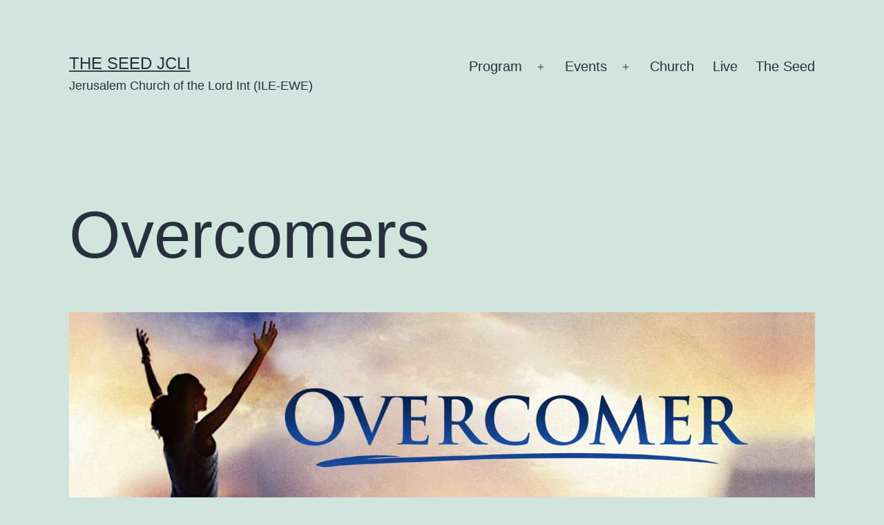

--- FILE ---
content_type: text/html; charset=UTF-8
request_url: https://theseedjcli.ileewe.org/overcomers/
body_size: 10607
content:
<!doctype html>
<html lang="en-US" >
<head>
	<meta charset="UTF-8" />
	<meta name="viewport" content="width=device-width, initial-scale=1" />
	<title>Overcomers &#8211; The Seed JCLI</title>
<meta name='robots' content='max-image-preview:large' />
<link rel="alternate" type="application/rss+xml" title="The Seed JCLI &raquo; Feed" href="https://theseedjcli.ileewe.org/feed/" />
<link rel="alternate" type="application/rss+xml" title="The Seed JCLI &raquo; Comments Feed" href="https://theseedjcli.ileewe.org/comments/feed/" />
<link rel="alternate" type="application/rss+xml" title="The Seed JCLI &raquo; Overcomers Comments Feed" href="https://theseedjcli.ileewe.org/overcomers/feed/" />
<script type="391e74f0598a9e6899b7469b-text/javascript">
window._wpemojiSettings = {"baseUrl":"https:\/\/s.w.org\/images\/core\/emoji\/14.0.0\/72x72\/","ext":".png","svgUrl":"https:\/\/s.w.org\/images\/core\/emoji\/14.0.0\/svg\/","svgExt":".svg","source":{"concatemoji":"https:\/\/theseedjcli.ileewe.org\/wp-includes\/js\/wp-emoji-release.min.js?ver=6.3"}};
/*! This file is auto-generated */
!function(i,n){var o,s,e;function c(e){try{var t={supportTests:e,timestamp:(new Date).valueOf()};sessionStorage.setItem(o,JSON.stringify(t))}catch(e){}}function p(e,t,n){e.clearRect(0,0,e.canvas.width,e.canvas.height),e.fillText(t,0,0);var t=new Uint32Array(e.getImageData(0,0,e.canvas.width,e.canvas.height).data),r=(e.clearRect(0,0,e.canvas.width,e.canvas.height),e.fillText(n,0,0),new Uint32Array(e.getImageData(0,0,e.canvas.width,e.canvas.height).data));return t.every(function(e,t){return e===r[t]})}function u(e,t,n){switch(t){case"flag":return n(e,"\ud83c\udff3\ufe0f\u200d\u26a7\ufe0f","\ud83c\udff3\ufe0f\u200b\u26a7\ufe0f")?!1:!n(e,"\ud83c\uddfa\ud83c\uddf3","\ud83c\uddfa\u200b\ud83c\uddf3")&&!n(e,"\ud83c\udff4\udb40\udc67\udb40\udc62\udb40\udc65\udb40\udc6e\udb40\udc67\udb40\udc7f","\ud83c\udff4\u200b\udb40\udc67\u200b\udb40\udc62\u200b\udb40\udc65\u200b\udb40\udc6e\u200b\udb40\udc67\u200b\udb40\udc7f");case"emoji":return!n(e,"\ud83e\udef1\ud83c\udffb\u200d\ud83e\udef2\ud83c\udfff","\ud83e\udef1\ud83c\udffb\u200b\ud83e\udef2\ud83c\udfff")}return!1}function f(e,t,n){var r="undefined"!=typeof WorkerGlobalScope&&self instanceof WorkerGlobalScope?new OffscreenCanvas(300,150):i.createElement("canvas"),a=r.getContext("2d",{willReadFrequently:!0}),o=(a.textBaseline="top",a.font="600 32px Arial",{});return e.forEach(function(e){o[e]=t(a,e,n)}),o}function t(e){var t=i.createElement("script");t.src=e,t.defer=!0,i.head.appendChild(t)}"undefined"!=typeof Promise&&(o="wpEmojiSettingsSupports",s=["flag","emoji"],n.supports={everything:!0,everythingExceptFlag:!0},e=new Promise(function(e){i.addEventListener("DOMContentLoaded",e,{once:!0})}),new Promise(function(t){var n=function(){try{var e=JSON.parse(sessionStorage.getItem(o));if("object"==typeof e&&"number"==typeof e.timestamp&&(new Date).valueOf()<e.timestamp+604800&&"object"==typeof e.supportTests)return e.supportTests}catch(e){}return null}();if(!n){if("undefined"!=typeof Worker&&"undefined"!=typeof OffscreenCanvas&&"undefined"!=typeof URL&&URL.createObjectURL&&"undefined"!=typeof Blob)try{var e="postMessage("+f.toString()+"("+[JSON.stringify(s),u.toString(),p.toString()].join(",")+"));",r=new Blob([e],{type:"text/javascript"}),a=new Worker(URL.createObjectURL(r),{name:"wpTestEmojiSupports"});return void(a.onmessage=function(e){c(n=e.data),a.terminate(),t(n)})}catch(e){}c(n=f(s,u,p))}t(n)}).then(function(e){for(var t in e)n.supports[t]=e[t],n.supports.everything=n.supports.everything&&n.supports[t],"flag"!==t&&(n.supports.everythingExceptFlag=n.supports.everythingExceptFlag&&n.supports[t]);n.supports.everythingExceptFlag=n.supports.everythingExceptFlag&&!n.supports.flag,n.DOMReady=!1,n.readyCallback=function(){n.DOMReady=!0}}).then(function(){return e}).then(function(){var e;n.supports.everything||(n.readyCallback(),(e=n.source||{}).concatemoji?t(e.concatemoji):e.wpemoji&&e.twemoji&&(t(e.twemoji),t(e.wpemoji)))}))}((window,document),window._wpemojiSettings);
</script>
<style>
img.wp-smiley,
img.emoji {
	display: inline !important;
	border: none !important;
	box-shadow: none !important;
	height: 1em !important;
	width: 1em !important;
	margin: 0 0.07em !important;
	vertical-align: -0.1em !important;
	background: none !important;
	padding: 0 !important;
}
</style>
	<link rel='stylesheet' id='wp-block-library-css' href='https://theseedjcli.ileewe.org/wp-includes/css/dist/block-library/style.min.css?ver=6.3' media='all' />
<style id='wp-block-library-theme-inline-css'>
.wp-block-audio figcaption{color:#555;font-size:13px;text-align:center}.is-dark-theme .wp-block-audio figcaption{color:hsla(0,0%,100%,.65)}.wp-block-audio{margin:0 0 1em}.wp-block-code{border:1px solid #ccc;border-radius:4px;font-family:Menlo,Consolas,monaco,monospace;padding:.8em 1em}.wp-block-embed figcaption{color:#555;font-size:13px;text-align:center}.is-dark-theme .wp-block-embed figcaption{color:hsla(0,0%,100%,.65)}.wp-block-embed{margin:0 0 1em}.blocks-gallery-caption{color:#555;font-size:13px;text-align:center}.is-dark-theme .blocks-gallery-caption{color:hsla(0,0%,100%,.65)}.wp-block-image figcaption{color:#555;font-size:13px;text-align:center}.is-dark-theme .wp-block-image figcaption{color:hsla(0,0%,100%,.65)}.wp-block-image{margin:0 0 1em}.wp-block-pullquote{border-bottom:4px solid;border-top:4px solid;color:currentColor;margin-bottom:1.75em}.wp-block-pullquote cite,.wp-block-pullquote footer,.wp-block-pullquote__citation{color:currentColor;font-size:.8125em;font-style:normal;text-transform:uppercase}.wp-block-quote{border-left:.25em solid;margin:0 0 1.75em;padding-left:1em}.wp-block-quote cite,.wp-block-quote footer{color:currentColor;font-size:.8125em;font-style:normal;position:relative}.wp-block-quote.has-text-align-right{border-left:none;border-right:.25em solid;padding-left:0;padding-right:1em}.wp-block-quote.has-text-align-center{border:none;padding-left:0}.wp-block-quote.is-large,.wp-block-quote.is-style-large,.wp-block-quote.is-style-plain{border:none}.wp-block-search .wp-block-search__label{font-weight:700}.wp-block-search__button{border:1px solid #ccc;padding:.375em .625em}:where(.wp-block-group.has-background){padding:1.25em 2.375em}.wp-block-separator.has-css-opacity{opacity:.4}.wp-block-separator{border:none;border-bottom:2px solid;margin-left:auto;margin-right:auto}.wp-block-separator.has-alpha-channel-opacity{opacity:1}.wp-block-separator:not(.is-style-wide):not(.is-style-dots){width:100px}.wp-block-separator.has-background:not(.is-style-dots){border-bottom:none;height:1px}.wp-block-separator.has-background:not(.is-style-wide):not(.is-style-dots){height:2px}.wp-block-table{margin:0 0 1em}.wp-block-table td,.wp-block-table th{word-break:normal}.wp-block-table figcaption{color:#555;font-size:13px;text-align:center}.is-dark-theme .wp-block-table figcaption{color:hsla(0,0%,100%,.65)}.wp-block-video figcaption{color:#555;font-size:13px;text-align:center}.is-dark-theme .wp-block-video figcaption{color:hsla(0,0%,100%,.65)}.wp-block-video{margin:0 0 1em}.wp-block-template-part.has-background{margin-bottom:0;margin-top:0;padding:1.25em 2.375em}
</style>
<style id='classic-theme-styles-inline-css'>
/*! This file is auto-generated */
.wp-block-button__link{color:#fff;background-color:#32373c;border-radius:9999px;box-shadow:none;text-decoration:none;padding:calc(.667em + 2px) calc(1.333em + 2px);font-size:1.125em}.wp-block-file__button{background:#32373c;color:#fff;text-decoration:none}
</style>
<style id='global-styles-inline-css'>
body{--wp--preset--color--black: #000000;--wp--preset--color--cyan-bluish-gray: #abb8c3;--wp--preset--color--white: #FFFFFF;--wp--preset--color--pale-pink: #f78da7;--wp--preset--color--vivid-red: #cf2e2e;--wp--preset--color--luminous-vivid-orange: #ff6900;--wp--preset--color--luminous-vivid-amber: #fcb900;--wp--preset--color--light-green-cyan: #7bdcb5;--wp--preset--color--vivid-green-cyan: #00d084;--wp--preset--color--pale-cyan-blue: #8ed1fc;--wp--preset--color--vivid-cyan-blue: #0693e3;--wp--preset--color--vivid-purple: #9b51e0;--wp--preset--color--dark-gray: #28303D;--wp--preset--color--gray: #39414D;--wp--preset--color--green: #D1E4DD;--wp--preset--color--blue: #D1DFE4;--wp--preset--color--purple: #D1D1E4;--wp--preset--color--red: #E4D1D1;--wp--preset--color--orange: #E4DAD1;--wp--preset--color--yellow: #EEEADD;--wp--preset--gradient--vivid-cyan-blue-to-vivid-purple: linear-gradient(135deg,rgba(6,147,227,1) 0%,rgb(155,81,224) 100%);--wp--preset--gradient--light-green-cyan-to-vivid-green-cyan: linear-gradient(135deg,rgb(122,220,180) 0%,rgb(0,208,130) 100%);--wp--preset--gradient--luminous-vivid-amber-to-luminous-vivid-orange: linear-gradient(135deg,rgba(252,185,0,1) 0%,rgba(255,105,0,1) 100%);--wp--preset--gradient--luminous-vivid-orange-to-vivid-red: linear-gradient(135deg,rgba(255,105,0,1) 0%,rgb(207,46,46) 100%);--wp--preset--gradient--very-light-gray-to-cyan-bluish-gray: linear-gradient(135deg,rgb(238,238,238) 0%,rgb(169,184,195) 100%);--wp--preset--gradient--cool-to-warm-spectrum: linear-gradient(135deg,rgb(74,234,220) 0%,rgb(151,120,209) 20%,rgb(207,42,186) 40%,rgb(238,44,130) 60%,rgb(251,105,98) 80%,rgb(254,248,76) 100%);--wp--preset--gradient--blush-light-purple: linear-gradient(135deg,rgb(255,206,236) 0%,rgb(152,150,240) 100%);--wp--preset--gradient--blush-bordeaux: linear-gradient(135deg,rgb(254,205,165) 0%,rgb(254,45,45) 50%,rgb(107,0,62) 100%);--wp--preset--gradient--luminous-dusk: linear-gradient(135deg,rgb(255,203,112) 0%,rgb(199,81,192) 50%,rgb(65,88,208) 100%);--wp--preset--gradient--pale-ocean: linear-gradient(135deg,rgb(255,245,203) 0%,rgb(182,227,212) 50%,rgb(51,167,181) 100%);--wp--preset--gradient--electric-grass: linear-gradient(135deg,rgb(202,248,128) 0%,rgb(113,206,126) 100%);--wp--preset--gradient--midnight: linear-gradient(135deg,rgb(2,3,129) 0%,rgb(40,116,252) 100%);--wp--preset--gradient--purple-to-yellow: linear-gradient(160deg, #D1D1E4 0%, #EEEADD 100%);--wp--preset--gradient--yellow-to-purple: linear-gradient(160deg, #EEEADD 0%, #D1D1E4 100%);--wp--preset--gradient--green-to-yellow: linear-gradient(160deg, #D1E4DD 0%, #EEEADD 100%);--wp--preset--gradient--yellow-to-green: linear-gradient(160deg, #EEEADD 0%, #D1E4DD 100%);--wp--preset--gradient--red-to-yellow: linear-gradient(160deg, #E4D1D1 0%, #EEEADD 100%);--wp--preset--gradient--yellow-to-red: linear-gradient(160deg, #EEEADD 0%, #E4D1D1 100%);--wp--preset--gradient--purple-to-red: linear-gradient(160deg, #D1D1E4 0%, #E4D1D1 100%);--wp--preset--gradient--red-to-purple: linear-gradient(160deg, #E4D1D1 0%, #D1D1E4 100%);--wp--preset--font-size--small: 18px;--wp--preset--font-size--medium: 20px;--wp--preset--font-size--large: 24px;--wp--preset--font-size--x-large: 42px;--wp--preset--font-size--extra-small: 16px;--wp--preset--font-size--normal: 20px;--wp--preset--font-size--extra-large: 40px;--wp--preset--font-size--huge: 96px;--wp--preset--font-size--gigantic: 144px;--wp--preset--spacing--20: 0.44rem;--wp--preset--spacing--30: 0.67rem;--wp--preset--spacing--40: 1rem;--wp--preset--spacing--50: 1.5rem;--wp--preset--spacing--60: 2.25rem;--wp--preset--spacing--70: 3.38rem;--wp--preset--spacing--80: 5.06rem;--wp--preset--shadow--natural: 6px 6px 9px rgba(0, 0, 0, 0.2);--wp--preset--shadow--deep: 12px 12px 50px rgba(0, 0, 0, 0.4);--wp--preset--shadow--sharp: 6px 6px 0px rgba(0, 0, 0, 0.2);--wp--preset--shadow--outlined: 6px 6px 0px -3px rgba(255, 255, 255, 1), 6px 6px rgba(0, 0, 0, 1);--wp--preset--shadow--crisp: 6px 6px 0px rgba(0, 0, 0, 1);}:where(.is-layout-flex){gap: 0.5em;}:where(.is-layout-grid){gap: 0.5em;}body .is-layout-flow > .alignleft{float: left;margin-inline-start: 0;margin-inline-end: 2em;}body .is-layout-flow > .alignright{float: right;margin-inline-start: 2em;margin-inline-end: 0;}body .is-layout-flow > .aligncenter{margin-left: auto !important;margin-right: auto !important;}body .is-layout-constrained > .alignleft{float: left;margin-inline-start: 0;margin-inline-end: 2em;}body .is-layout-constrained > .alignright{float: right;margin-inline-start: 2em;margin-inline-end: 0;}body .is-layout-constrained > .aligncenter{margin-left: auto !important;margin-right: auto !important;}body .is-layout-constrained > :where(:not(.alignleft):not(.alignright):not(.alignfull)){max-width: var(--wp--style--global--content-size);margin-left: auto !important;margin-right: auto !important;}body .is-layout-constrained > .alignwide{max-width: var(--wp--style--global--wide-size);}body .is-layout-flex{display: flex;}body .is-layout-flex{flex-wrap: wrap;align-items: center;}body .is-layout-flex > *{margin: 0;}body .is-layout-grid{display: grid;}body .is-layout-grid > *{margin: 0;}:where(.wp-block-columns.is-layout-flex){gap: 2em;}:where(.wp-block-columns.is-layout-grid){gap: 2em;}:where(.wp-block-post-template.is-layout-flex){gap: 1.25em;}:where(.wp-block-post-template.is-layout-grid){gap: 1.25em;}.has-black-color{color: var(--wp--preset--color--black) !important;}.has-cyan-bluish-gray-color{color: var(--wp--preset--color--cyan-bluish-gray) !important;}.has-white-color{color: var(--wp--preset--color--white) !important;}.has-pale-pink-color{color: var(--wp--preset--color--pale-pink) !important;}.has-vivid-red-color{color: var(--wp--preset--color--vivid-red) !important;}.has-luminous-vivid-orange-color{color: var(--wp--preset--color--luminous-vivid-orange) !important;}.has-luminous-vivid-amber-color{color: var(--wp--preset--color--luminous-vivid-amber) !important;}.has-light-green-cyan-color{color: var(--wp--preset--color--light-green-cyan) !important;}.has-vivid-green-cyan-color{color: var(--wp--preset--color--vivid-green-cyan) !important;}.has-pale-cyan-blue-color{color: var(--wp--preset--color--pale-cyan-blue) !important;}.has-vivid-cyan-blue-color{color: var(--wp--preset--color--vivid-cyan-blue) !important;}.has-vivid-purple-color{color: var(--wp--preset--color--vivid-purple) !important;}.has-black-background-color{background-color: var(--wp--preset--color--black) !important;}.has-cyan-bluish-gray-background-color{background-color: var(--wp--preset--color--cyan-bluish-gray) !important;}.has-white-background-color{background-color: var(--wp--preset--color--white) !important;}.has-pale-pink-background-color{background-color: var(--wp--preset--color--pale-pink) !important;}.has-vivid-red-background-color{background-color: var(--wp--preset--color--vivid-red) !important;}.has-luminous-vivid-orange-background-color{background-color: var(--wp--preset--color--luminous-vivid-orange) !important;}.has-luminous-vivid-amber-background-color{background-color: var(--wp--preset--color--luminous-vivid-amber) !important;}.has-light-green-cyan-background-color{background-color: var(--wp--preset--color--light-green-cyan) !important;}.has-vivid-green-cyan-background-color{background-color: var(--wp--preset--color--vivid-green-cyan) !important;}.has-pale-cyan-blue-background-color{background-color: var(--wp--preset--color--pale-cyan-blue) !important;}.has-vivid-cyan-blue-background-color{background-color: var(--wp--preset--color--vivid-cyan-blue) !important;}.has-vivid-purple-background-color{background-color: var(--wp--preset--color--vivid-purple) !important;}.has-black-border-color{border-color: var(--wp--preset--color--black) !important;}.has-cyan-bluish-gray-border-color{border-color: var(--wp--preset--color--cyan-bluish-gray) !important;}.has-white-border-color{border-color: var(--wp--preset--color--white) !important;}.has-pale-pink-border-color{border-color: var(--wp--preset--color--pale-pink) !important;}.has-vivid-red-border-color{border-color: var(--wp--preset--color--vivid-red) !important;}.has-luminous-vivid-orange-border-color{border-color: var(--wp--preset--color--luminous-vivid-orange) !important;}.has-luminous-vivid-amber-border-color{border-color: var(--wp--preset--color--luminous-vivid-amber) !important;}.has-light-green-cyan-border-color{border-color: var(--wp--preset--color--light-green-cyan) !important;}.has-vivid-green-cyan-border-color{border-color: var(--wp--preset--color--vivid-green-cyan) !important;}.has-pale-cyan-blue-border-color{border-color: var(--wp--preset--color--pale-cyan-blue) !important;}.has-vivid-cyan-blue-border-color{border-color: var(--wp--preset--color--vivid-cyan-blue) !important;}.has-vivid-purple-border-color{border-color: var(--wp--preset--color--vivid-purple) !important;}.has-vivid-cyan-blue-to-vivid-purple-gradient-background{background: var(--wp--preset--gradient--vivid-cyan-blue-to-vivid-purple) !important;}.has-light-green-cyan-to-vivid-green-cyan-gradient-background{background: var(--wp--preset--gradient--light-green-cyan-to-vivid-green-cyan) !important;}.has-luminous-vivid-amber-to-luminous-vivid-orange-gradient-background{background: var(--wp--preset--gradient--luminous-vivid-amber-to-luminous-vivid-orange) !important;}.has-luminous-vivid-orange-to-vivid-red-gradient-background{background: var(--wp--preset--gradient--luminous-vivid-orange-to-vivid-red) !important;}.has-very-light-gray-to-cyan-bluish-gray-gradient-background{background: var(--wp--preset--gradient--very-light-gray-to-cyan-bluish-gray) !important;}.has-cool-to-warm-spectrum-gradient-background{background: var(--wp--preset--gradient--cool-to-warm-spectrum) !important;}.has-blush-light-purple-gradient-background{background: var(--wp--preset--gradient--blush-light-purple) !important;}.has-blush-bordeaux-gradient-background{background: var(--wp--preset--gradient--blush-bordeaux) !important;}.has-luminous-dusk-gradient-background{background: var(--wp--preset--gradient--luminous-dusk) !important;}.has-pale-ocean-gradient-background{background: var(--wp--preset--gradient--pale-ocean) !important;}.has-electric-grass-gradient-background{background: var(--wp--preset--gradient--electric-grass) !important;}.has-midnight-gradient-background{background: var(--wp--preset--gradient--midnight) !important;}.has-small-font-size{font-size: var(--wp--preset--font-size--small) !important;}.has-medium-font-size{font-size: var(--wp--preset--font-size--medium) !important;}.has-large-font-size{font-size: var(--wp--preset--font-size--large) !important;}.has-x-large-font-size{font-size: var(--wp--preset--font-size--x-large) !important;}
.wp-block-navigation a:where(:not(.wp-element-button)){color: inherit;}
:where(.wp-block-post-template.is-layout-flex){gap: 1.25em;}:where(.wp-block-post-template.is-layout-grid){gap: 1.25em;}
:where(.wp-block-columns.is-layout-flex){gap: 2em;}:where(.wp-block-columns.is-layout-grid){gap: 2em;}
.wp-block-pullquote{font-size: 1.5em;line-height: 1.6;}
</style>
<link rel='stylesheet' id='twenty-twenty-one-style-css' href='https://theseedjcli.ileewe.org/wp-content/themes/twentytwentyone/style.css?ver=1.5' media='all' />
<link rel='stylesheet' id='twenty-twenty-one-print-style-css' href='https://theseedjcli.ileewe.org/wp-content/themes/twentytwentyone/assets/css/print.css?ver=1.5' media='print' />
<link rel="https://api.w.org/" href="https://theseedjcli.ileewe.org/wp-json/" /><link rel="alternate" type="application/json" href="https://theseedjcli.ileewe.org/wp-json/wp/v2/posts/8003" /><link rel="EditURI" type="application/rsd+xml" title="RSD" href="https://theseedjcli.ileewe.org/xmlrpc.php?rsd" />
<meta name="generator" content="WordPress 6.3" />
<link rel="canonical" href="https://theseedjcli.ileewe.org/overcomers/" />
<link rel='shortlink' href='https://theseedjcli.ileewe.org/?p=8003' />
<link rel="alternate" type="application/json+oembed" href="https://theseedjcli.ileewe.org/wp-json/oembed/1.0/embed?url=https%3A%2F%2Ftheseedjcli.ileewe.org%2Fovercomers%2F" />
<link rel="alternate" type="text/xml+oembed" href="https://theseedjcli.ileewe.org/wp-json/oembed/1.0/embed?url=https%3A%2F%2Ftheseedjcli.ileewe.org%2Fovercomers%2F&#038;format=xml" />
<link rel="pingback" href="https://theseedjcli.ileewe.org/xmlrpc.php"><link rel="icon" href="https://theseedjcli.ileewe.org/wp-content/uploads/2022/04/cropped-theseed-32x32.png" sizes="32x32" />
<link rel="icon" href="https://theseedjcli.ileewe.org/wp-content/uploads/2022/04/cropped-theseed-192x192.png" sizes="192x192" />
<link rel="apple-touch-icon" href="https://theseedjcli.ileewe.org/wp-content/uploads/2022/04/cropped-theseed-180x180.png" />
<meta name="msapplication-TileImage" content="https://theseedjcli.ileewe.org/wp-content/uploads/2022/04/cropped-theseed-270x270.png" />
</head>

<body data-rsssl=1 class="post-template-default single single-post postid-8003 single-format-standard wp-embed-responsive is-light-theme no-js singular has-main-navigation no-widgets">
<div id="page" class="site">
	<a class="skip-link screen-reader-text" href="#content">Skip to content</a>

	
<header id="masthead" class="site-header has-title-and-tagline has-menu">

	

<div class="site-branding">

	
						<p class="site-title"><a href="https://theseedjcli.ileewe.org/">The Seed JCLI</a></p>
			
			<p class="site-description">
			Jerusalem Church of the Lord Int (ILE-EWE)		</p>
	</div><!-- .site-branding -->
	
	<nav id="site-navigation" class="primary-navigation" aria-label="Primary menu">
		<div class="menu-button-container">
			<button id="primary-mobile-menu" class="button" aria-controls="primary-menu-list" aria-expanded="false">
				<span class="dropdown-icon open">Menu					<svg class="svg-icon" width="24" height="24" aria-hidden="true" role="img" focusable="false" viewBox="0 0 24 24" fill="none" xmlns="http://www.w3.org/2000/svg"><path fill-rule="evenodd" clip-rule="evenodd" d="M4.5 6H19.5V7.5H4.5V6ZM4.5 12H19.5V13.5H4.5V12ZM19.5 18H4.5V19.5H19.5V18Z" fill="currentColor"/></svg>				</span>
				<span class="dropdown-icon close">Close					<svg class="svg-icon" width="24" height="24" aria-hidden="true" role="img" focusable="false" viewBox="0 0 24 24" fill="none" xmlns="http://www.w3.org/2000/svg"><path fill-rule="evenodd" clip-rule="evenodd" d="M12 10.9394L5.53033 4.46973L4.46967 5.53039L10.9393 12.0001L4.46967 18.4697L5.53033 19.5304L12 13.0607L18.4697 19.5304L19.5303 18.4697L13.0607 12.0001L19.5303 5.53039L18.4697 4.46973L12 10.9394Z" fill="currentColor"/></svg>				</span>
			</button><!-- #primary-mobile-menu -->
		</div><!-- .menu-button-container -->
		<div class="primary-menu-container"><ul id="primary-menu-list" class="menu-wrapper"><li id="menu-item-6217" class="menu-item menu-item-type-custom menu-item-object-custom menu-item-has-children menu-item-6217"><a href="#">Program</a><button class="sub-menu-toggle" aria-expanded="false" onClick="if (!window.__cfRLUnblockHandlers) return false; twentytwentyoneExpandSubMenu(this)" data-cf-modified-391e74f0598a9e6899b7469b-=""><span class="icon-plus"><svg class="svg-icon" width="18" height="18" aria-hidden="true" role="img" focusable="false" viewBox="0 0 24 24" fill="none" xmlns="http://www.w3.org/2000/svg"><path fill-rule="evenodd" clip-rule="evenodd" d="M18 11.2h-5.2V6h-1.6v5.2H6v1.6h5.2V18h1.6v-5.2H18z" fill="currentColor"/></svg></span><span class="icon-minus"><svg class="svg-icon" width="18" height="18" aria-hidden="true" role="img" focusable="false" viewBox="0 0 24 24" fill="none" xmlns="http://www.w3.org/2000/svg"><path fill-rule="evenodd" clip-rule="evenodd" d="M6 11h12v2H6z" fill="currentColor"/></svg></span><span class="screen-reader-text">Open menu</span></button>
<ul class="sub-menu">
	<li id="menu-item-6226" class="menu-item menu-item-type-taxonomy menu-item-object-category current-post-ancestor current-menu-parent current-post-parent menu-item-6226"><a href="https://theseedjcli.ileewe.org/section/devotion/">Devotion</a></li>
	<li id="menu-item-6225" class="menu-item menu-item-type-taxonomy menu-item-object-category menu-item-6225"><a href="https://theseedjcli.ileewe.org/section/ministries/christian-education/">Christian Education</a></li>
	<li id="menu-item-6229" class="menu-item menu-item-type-taxonomy menu-item-object-category menu-item-6229"><a href="https://theseedjcli.ileewe.org/section/ministries/welfare/">Charity, Welfare &amp; Visitation</a></li>
	<li id="menu-item-6222" class="menu-item menu-item-type-taxonomy menu-item-object-category menu-item-6222"><a href="https://theseedjcli.ileewe.org/section/ministries/youth/">Youth</a></li>
	<li id="menu-item-6227" class="menu-item menu-item-type-taxonomy menu-item-object-category menu-item-6227"><a href="https://theseedjcli.ileewe.org/section/ministries/family/">Family &amp; Relationships</a></li>
	<li id="menu-item-6224" class="menu-item menu-item-type-taxonomy menu-item-object-category menu-item-6224"><a href="https://theseedjcli.ileewe.org/section/ministries/christian-arts/">Christian Arts</a></li>
	<li id="menu-item-6230" class="menu-item menu-item-type-taxonomy menu-item-object-category menu-item-6230"><a href="https://theseedjcli.ileewe.org/section/ministries/print-content/">Print &amp; Content</a></li>
	<li id="menu-item-6228" class="menu-item menu-item-type-taxonomy menu-item-object-category menu-item-6228"><a href="https://theseedjcli.ileewe.org/section/ministries/evangelism/">Outdoor Evangelism</a></li>
</ul>
</li>
<li id="menu-item-6218" class="menu-item menu-item-type-custom menu-item-object-custom menu-item-has-children menu-item-6218"><a href="#">Events</a><button class="sub-menu-toggle" aria-expanded="false" onClick="if (!window.__cfRLUnblockHandlers) return false; twentytwentyoneExpandSubMenu(this)" data-cf-modified-391e74f0598a9e6899b7469b-=""><span class="icon-plus"><svg class="svg-icon" width="18" height="18" aria-hidden="true" role="img" focusable="false" viewBox="0 0 24 24" fill="none" xmlns="http://www.w3.org/2000/svg"><path fill-rule="evenodd" clip-rule="evenodd" d="M18 11.2h-5.2V6h-1.6v5.2H6v1.6h5.2V18h1.6v-5.2H18z" fill="currentColor"/></svg></span><span class="icon-minus"><svg class="svg-icon" width="18" height="18" aria-hidden="true" role="img" focusable="false" viewBox="0 0 24 24" fill="none" xmlns="http://www.w3.org/2000/svg"><path fill-rule="evenodd" clip-rule="evenodd" d="M6 11h12v2H6z" fill="currentColor"/></svg></span><span class="screen-reader-text">Open menu</span></button>
<ul class="sub-menu">
	<li id="menu-item-6106" class="menu-item menu-item-type-custom menu-item-object-custom menu-item-6106"><a href="https://velikorodnov.com/dev/devchurhius/events/">Events List</a></li>
	<li id="menu-item-6109" class="menu-item menu-item-type-custom menu-item-object-custom menu-item-6109"><a href="https://velikorodnov.com/dev/devchurhius/events/month/">Events by Month</a></li>
</ul>
</li>
<li id="menu-item-6219" class="menu-item menu-item-type-custom menu-item-object-custom menu-item-6219"><a href="#">Church</a></li>
<li id="menu-item-6220" class="menu-item menu-item-type-custom menu-item-object-custom menu-item-6220"><a href="#">Live</a></li>
<li id="menu-item-6221" class="menu-item menu-item-type-custom menu-item-object-custom menu-item-6221"><a href="https://theseedjcli.ileewe.org/section/devotion/">The Seed</a></li>
</ul></div>	</nav><!-- #site-navigation -->

</header><!-- #masthead -->

	<div id="content" class="site-content">
		<div id="primary" class="content-area">
			<main id="main" class="site-main">

<article id="post-8003" class="post-8003 post type-post status-publish format-standard has-post-thumbnail hentry category-devotion tag-daily-devotion tag-the-seed entry">

	<header class="entry-header alignwide">
		<h1 class="entry-title">Overcomers</h1>		
		
			<figure class="post-thumbnail">
				<img width="1568" height="461" src="https://theseedjcli.ileewe.org/wp-content/uploads/2023/02/overcomer_2040x600-1568x461.webp" class="attachment-post-thumbnail size-post-thumbnail wp-post-image" alt="" decoding="async" fetchpriority="high" srcset="https://theseedjcli.ileewe.org/wp-content/uploads/2023/02/overcomer_2040x600-1568x461.webp 1568w, https://theseedjcli.ileewe.org/wp-content/uploads/2023/02/overcomer_2040x600-300x88.webp 300w, https://theseedjcli.ileewe.org/wp-content/uploads/2023/02/overcomer_2040x600-1024x301.webp 1024w, https://theseedjcli.ileewe.org/wp-content/uploads/2023/02/overcomer_2040x600-768x226.webp 768w, https://theseedjcli.ileewe.org/wp-content/uploads/2023/02/overcomer_2040x600-1536x452.webp 1536w, https://theseedjcli.ileewe.org/wp-content/uploads/2023/02/overcomer_2040x600.webp 2040w" sizes="(max-width: 1568px) 100vw, 1568px" style="width:100%;height:29.41%;max-width:2040px;" />							</figure><!-- .post-thumbnail -->

					</header><!-- .entry-header -->

	<div class="entry-content">
		<p><em><strong>THE SEED</strong></em><br />
<strong>And they overcame him by the blood of the Lamb. Revelation 12:11</strong></p>
<p>
Your ability to overcome obstacles has nothing to do with the environment you are in. Your level of commitment is the determining factor. Every person has a situation. What you choose to do in certain circumstances is crucial. You will encounter issues on a daily basis as you live out your Christian life. To succeed in his Christian life, every Christian must overcome a challenge. The devil and his agents of darkness can be easily defeated with the blood of Jesus Christ. The devil and his agents of darkness can be easily defeated with the blood of Jesus Christ. The blood of Jesus was used by Archangel Michael and his angels to defeat the devil and his agents of darkness even in heaven. As Christians, we must never cease using the blood of Jesus because whenever we do, they are rendered helpless in our presence. The word of our testimony, which is another tool at our disposal, should not be taken lightly. When our Father or our Lord Jesus Christ does anything for us, no matter how minor or significant, we must not be silent about it or take it for granted. Our Father and our Lord Jesus Christ want to hear our testimony. Jesus Christ continues to perform miracles for us so that we can honour Him as we witness more and more. Our testimonials often make the enemy feel ashamed and helpless by exposing their deeds.</p>
<p>
<strong>PRAYER</strong><br />
O Lord, let not voice of  testimonies be silenced, give me cause to proclaim your greatness.<br />
<strong>BIBLE READINGS:  </strong>Revelation 12:8-12</p>
<p><strong>  AWON ASEGUN</strong></p>
<p>
<em><strong>IRUGBIN NAA</strong></em><br />
<strong>Wọ́n sì </strong><strong>ṣ</strong><strong>ẹ́gun rẹ̀ nípa ẹ̀jẹ̀ Ọ̀dọ́ Àgùntàn náà. Ìfihàn 12:11 </strong></p>
<p>
Aṣẹ́gun túmọ̀ sí pe ohun kan wà ti a n doju ko, ti a ni ìpèníjà lori re, àti ti a ni lati bori. Agbara rẹ lati bori awọn idiwọ ko ni fi ṣe pẹlu agbegbe ti o wa, Ifarajin re ni o se akajuwe. Olukuluku eniyan wa ni ipo kan tabi omiran. Ohun ti o ba  yan lati ṣe ni awọn ipo kan ṣe pataki. Iwọ yoo ri awon ipanija  lojoojumọ bi o ṣe n gbe igbesi aye Onigbagbọ rẹ. Lati se aseyori ninu Krisiti, gbogbo Kristieni ni lati bori awon ipenija., Eṣu ati awọn omo ogun rẹ ni a ṣẹgun nipa ẹjẹ Jesu Kristi. Eṣu ati awọn omo ogun okunkun ni a le ṣẹgun pẹlu ẹjẹ Jesu Kristi. Ẹ̀jẹ̀ Jésù ni Máíkẹ́lì Olú-áńgẹ́lì àti àwọn áńgẹ́lì rẹ̀ láti ṣẹ́gun Esu àti àwọn omo ogun òkùnkùn rẹ̀ àní ní ọ̀run. Gẹ́gẹ́ bí Kristẹni, a kò gbọ́dọ̀ ṣíwọ́ lílo ẹ̀jẹ̀ Jésù láé nítorí pé nígbàkigbà tí a bá ṣe bẹ́ẹ̀, a maa sọ awọ́n okunkun yi di aláìlágbára níwájú wa. Ọ̀rọ̀ ẹ̀rí wa, tí ó jẹ́ irinṣẹ́ mìíràn tí o wà lọ́wọ́ wa, kò yẹ kí a fi ọwọ́ yẹpẹrẹ mú. Nígbà tí Bàbá wa tàbí Olúwa wa Jésù Kristi bá ṣe ohunkóhun fún wa, láìka bí ó ti wù kí ó kéré tó tàbí tó ṣe pàtàkì tó, a kò gbọ́dọ̀ dákẹ́ nípa rẹ̀ tàbí kí a ma kaa si. Bàbá wa àti Jésù Kírísítì Olúwa wa fẹ́ gbọ́ ẹ̀rí wa. Jésù Kristi ń te siwaju láti ṣe àwọn iṣẹ́ ìyanu fún wa kí a baà lè bu ọlá fún un bí a ṣe ń jẹ́rìí sí i. Awọn ẹri wa nigbagbogbo jẹ ki awọn ọta ni itiju ati je ailagbara pelu nipa ṣiṣafihan awọn iṣe wọn.</p>
<p>
<strong>ADURA</strong><br />
Oluwa, ma je ki ohun ijeri dake, fun mi ni agbara lati kede titobi Re. Amin.<br />
<strong>BIBELI KIKA: </strong>Ìfihan 12:8-12</p>
	</div><!-- .entry-content -->

	<footer class="entry-footer default-max-width">
		<div class="posted-by"><span class="posted-on">Published <time class="entry-date published updated" datetime="2023-02-25T00:00:02+00:00">February 25, 2023</time></span><span class="byline">By <a href="https://theseedjcli.ileewe.org/author/babatunde/" rel="author">Print &#038; Content, JEGLO</a></span></div><div class="post-taxonomies"><span class="cat-links">Categorized as <a href="https://theseedjcli.ileewe.org/section/devotion/" rel="category tag">Devotion</a> </span><span class="tags-links">Tagged <a href="https://theseedjcli.ileewe.org/tag/daily-devotion/" rel="tag">daily devotion</a>, <a href="https://theseedjcli.ileewe.org/tag/the-seed/" rel="tag">the seed</a></span></div>	</footer><!-- .entry-footer -->

				
</article><!-- #post-8003 -->

<div id="comments" class="comments-area default-max-width show-avatars">

	
		<div id="respond" class="comment-respond">
		<h2 id="reply-title" class="comment-reply-title">Leave a comment <small><a rel="nofollow" id="cancel-comment-reply-link" href="/overcomers/#respond" style="display:none;">Cancel reply</a></small></h2><form action="https://theseedjcli.ileewe.org/wp-comments-post.php" method="post" id="commentform" class="comment-form" novalidate><p class="comment-notes"><span id="email-notes">Your email address will not be published.</span> <span class="required-field-message">Required fields are marked <span class="required">*</span></span></p><p class="comment-form-comment"><label for="comment">Comment <span class="required">*</span></label> <textarea id="comment" name="comment" cols="45" rows="5" maxlength="65525" required></textarea></p><p class="comment-form-author"><label for="author">Name <span class="required">*</span></label> <input id="author" name="author" type="text" value="" size="30" maxlength="245" autocomplete="name" required /></p>
<p class="comment-form-email"><label for="email">Email <span class="required">*</span></label> <input id="email" name="email" type="email" value="" size="30" maxlength="100" aria-describedby="email-notes" autocomplete="email" required /></p>
<p class="comment-form-url"><label for="url">Website</label> <input id="url" name="url" type="url" value="" size="30" maxlength="200" autocomplete="url" /></p>
<p class="comment-form-cookies-consent"><input id="wp-comment-cookies-consent" name="wp-comment-cookies-consent" type="checkbox" value="yes" /> <label for="wp-comment-cookies-consent">Save my name, email, and website in this browser for the next time I comment.</label></p>
<p class="form-submit"><input name="submit" type="submit" id="submit" class="submit" value="Post Comment" /> <input type='hidden' name='comment_post_ID' value='8003' id='comment_post_ID' />
<input type='hidden' name='comment_parent' id='comment_parent' value='0' />
</p></form>	</div><!-- #respond -->
	
</div><!-- #comments -->

	<nav class="navigation post-navigation" aria-label="Posts">
		<h2 class="screen-reader-text">Post navigation</h2>
		<div class="nav-links"><div class="nav-previous"><a href="https://theseedjcli.ileewe.org/fire-on-the-altar/" rel="prev"><p class="meta-nav"><svg class="svg-icon" width="24" height="24" aria-hidden="true" role="img" focusable="false" viewBox="0 0 24 24" fill="none" xmlns="http://www.w3.org/2000/svg"><path fill-rule="evenodd" clip-rule="evenodd" d="M20 13v-2H8l4-4-1-2-7 7 7 7 1-2-4-4z" fill="currentColor"/></svg>Previous post</p><p class="post-title">Fire On The Altar</p></a></div><div class="nav-next"><a href="https://theseedjcli.ileewe.org/house-on-the-rock/" rel="next"><p class="meta-nav">Next post<svg class="svg-icon" width="24" height="24" aria-hidden="true" role="img" focusable="false" viewBox="0 0 24 24" fill="none" xmlns="http://www.w3.org/2000/svg"><path fill-rule="evenodd" clip-rule="evenodd" d="m4 13v-2h12l-4-4 1-2 7 7-7 7-1-2 4-4z" fill="currentColor"/></svg></p><p class="post-title">House On The Rock</p></a></div></div>
	</nav>			</main><!-- #main -->
		</div><!-- #primary -->
	</div><!-- #content -->

	
	<footer id="colophon" class="site-footer">

					<nav aria-label="Secondary menu" class="footer-navigation">
				<ul class="footer-navigation-wrapper">
					<li id="menu-item-6189" class="menu-item menu-item-type-post_type menu-item-object-page menu-item-6189"><a href="https://theseedjcli.ileewe.org/my-account/"><span>My Account</span></a></li>
<li id="menu-item-6188" class="menu-item menu-item-type-post_type menu-item-object-page menu-item-6188"><a href="https://theseedjcli.ileewe.org/cart/"><span>Cart</span></a></li>
<li id="menu-item-6187" class="menu-item menu-item-type-post_type menu-item-object-page menu-item-6187"><a href="https://theseedjcli.ileewe.org/contact/"><span>Contact</span></a></li>
				</ul><!-- .footer-navigation-wrapper -->
			</nav><!-- .footer-navigation -->
				<div class="site-info">
			<div class="site-name">
																						<a href="https://theseedjcli.ileewe.org/">The Seed JCLI</a>
																		</div><!-- .site-name -->

			<div class="privacy-policy"><a class="privacy-policy-link" href="https://theseedjcli.ileewe.org/privacy-policy/" rel="privacy-policy">Privacy Policy</a></div>
			<div class="powered-by">
				Proudly powered by <a href="https://wordpress.org/">WordPress</a>.			</div><!-- .powered-by -->

		</div><!-- .site-info -->
	</footer><!-- #colophon -->

</div><!-- #page -->

<script type="391e74f0598a9e6899b7469b-text/javascript">document.body.classList.remove("no-js");</script>	<script type="391e74f0598a9e6899b7469b-text/javascript">
	if ( -1 !== navigator.userAgent.indexOf( 'MSIE' ) || -1 !== navigator.appVersion.indexOf( 'Trident/' ) ) {
		document.body.classList.add( 'is-IE' );
	}
	</script>
	<script src='https://theseedjcli.ileewe.org/wp-includes/js/comment-reply.min.js?ver=6.3' id='comment-reply-js' type="391e74f0598a9e6899b7469b-text/javascript"></script>
<script id="twenty-twenty-one-ie11-polyfills-js-after" type="391e74f0598a9e6899b7469b-text/javascript">
( Element.prototype.matches && Element.prototype.closest && window.NodeList && NodeList.prototype.forEach ) || document.write( '<script src="https://theseedjcli.ileewe.org/wp-content/themes/twentytwentyone/assets/js/polyfills.js?ver=1.5"></scr' + 'ipt>' );
</script>
<script src='https://theseedjcli.ileewe.org/wp-content/themes/twentytwentyone/assets/js/primary-navigation.js?ver=1.5' id='twenty-twenty-one-primary-navigation-script-js' type="391e74f0598a9e6899b7469b-text/javascript"></script>
<script src='https://theseedjcli.ileewe.org/wp-content/themes/twentytwentyone/assets/js/responsive-embeds.js?ver=1.5' id='twenty-twenty-one-responsive-embeds-script-js' type="391e74f0598a9e6899b7469b-text/javascript"></script>
		<script type="391e74f0598a9e6899b7469b-text/javascript">
		/(trident|msie)/i.test(navigator.userAgent)&&document.getElementById&&window.addEventListener&&window.addEventListener("hashchange",(function(){var t,e=location.hash.substring(1);/^[A-z0-9_-]+$/.test(e)&&(t=document.getElementById(e))&&(/^(?:a|select|input|button|textarea)$/i.test(t.tagName)||(t.tabIndex=-1),t.focus())}),!1);
		</script>
		
<script src="/cdn-cgi/scripts/7d0fa10a/cloudflare-static/rocket-loader.min.js" data-cf-settings="391e74f0598a9e6899b7469b-|49" defer></script><script defer src="https://static.cloudflareinsights.com/beacon.min.js/vcd15cbe7772f49c399c6a5babf22c1241717689176015" integrity="sha512-ZpsOmlRQV6y907TI0dKBHq9Md29nnaEIPlkf84rnaERnq6zvWvPUqr2ft8M1aS28oN72PdrCzSjY4U6VaAw1EQ==" data-cf-beacon='{"version":"2024.11.0","token":"d3f4c0d5af50450f89bea33e2f2a14a1","r":1,"server_timing":{"name":{"cfCacheStatus":true,"cfEdge":true,"cfExtPri":true,"cfL4":true,"cfOrigin":true,"cfSpeedBrain":true},"location_startswith":null}}' crossorigin="anonymous"></script>
</body>
</html>
